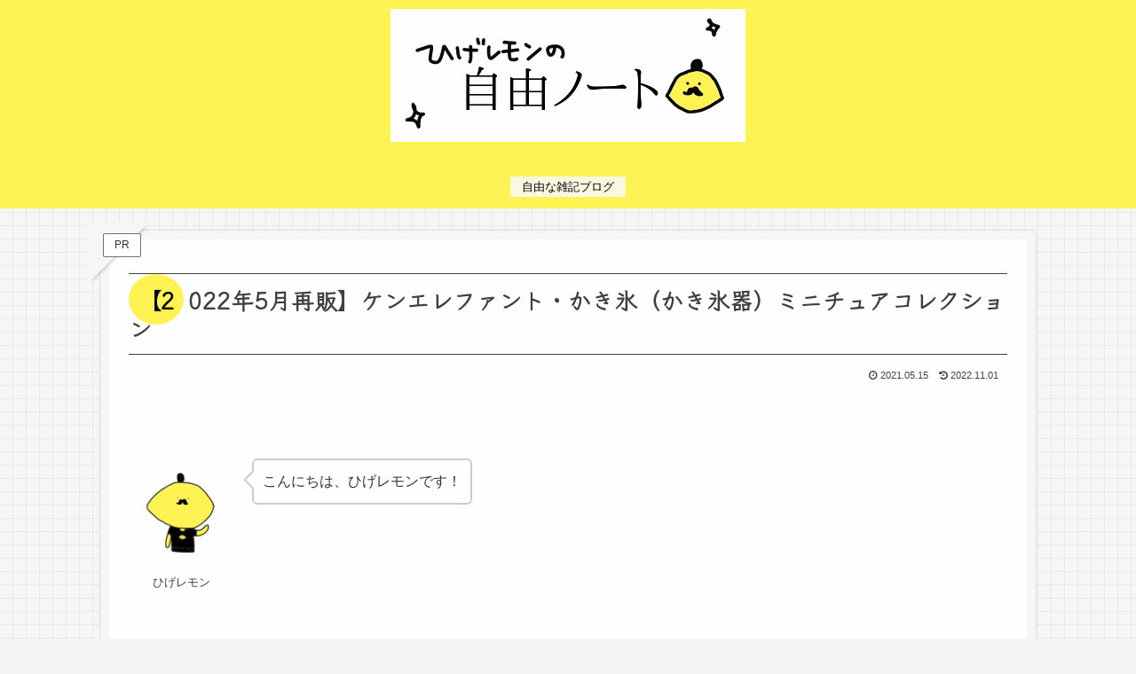

--- FILE ---
content_type: text/html; charset=utf-8
request_url: https://www.google.com/recaptcha/api2/aframe
body_size: 267
content:
<!DOCTYPE HTML><html><head><meta http-equiv="content-type" content="text/html; charset=UTF-8"></head><body><script nonce="Z8LUIy8e4tcaN-V3HFgDBA">/** Anti-fraud and anti-abuse applications only. See google.com/recaptcha */ try{var clients={'sodar':'https://pagead2.googlesyndication.com/pagead/sodar?'};window.addEventListener("message",function(a){try{if(a.source===window.parent){var b=JSON.parse(a.data);var c=clients[b['id']];if(c){var d=document.createElement('img');d.src=c+b['params']+'&rc='+(localStorage.getItem("rc::a")?sessionStorage.getItem("rc::b"):"");window.document.body.appendChild(d);sessionStorage.setItem("rc::e",parseInt(sessionStorage.getItem("rc::e")||0)+1);localStorage.setItem("rc::h",'1769074117701');}}}catch(b){}});window.parent.postMessage("_grecaptcha_ready", "*");}catch(b){}</script></body></html>